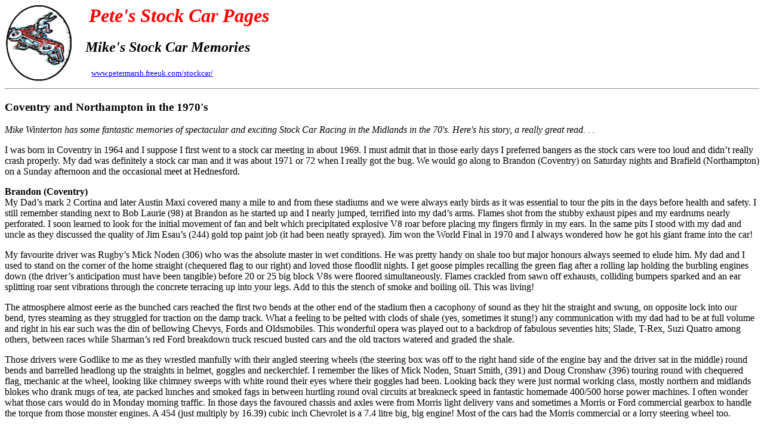

--- FILE ---
content_type: text/html
request_url: http://www.petermarsh.freeuk.com/stockcar/cov.html
body_size: 8637
content:
<HTML>
<HEAD>

<script>
<!--
if (parent.frames[1])
 parent.location.href = self.location.href;
//-->
</script>

<TITLE>Pete's Stock Car Pages - Mike's Stock Car Memories</TITLE>
</HEAD>
<BODY  BGCOLOR=WHITE TEXT=BLACK>
<BASEFONT FACE="Arial, Helvetica">
<A NAME = "TOP"></A>
<I>
 <FONT FACE="Nimrod, Times Roman">
  <H1>
   <A HREF="index.html"><IMG ALT="home" SRC="logo1.gif" ALIGN=LEFT BORDER=0></A>
   <FONT COLOR=RED>&nbsp&nbsp Pete's Stock Car Pages </FONT>
  </H1>
  <H2>&nbsp&nbsp Mike's Stock Car Memories</H2>
 </FONT>
</I>
&nbsp&nbsp&nbsp&nbsp&nbsp&nbsp
<SMALL>
 <A HREF="http://www.petermarsh.freeuk.com/stockcar/">www.petermarsh.freeuk.com/stockcar/</A>
</SMALL>
<BR CLEAR=ALL>
<HR>
<FONT FACE="Times Roman">
 <H3>Coventry and Northampton in the 1970's</H3>
</FONT>
<I>Mike Winterton has some fantastic memories of spectacular and exciting Stock Car Racing in the Midlands in the 70's. Here's his story, a really great read. . .</I>
<P>
I was born in Coventry in 1964 and I suppose I first went to a stock car meeting in about 1969. I must admit that in those early days I preferred bangers as the stock cars were too loud and didn�t really crash properly. My dad was definitely a stock car man and it was about 1971 or 72 when I really got the bug. We would go along to Brandon (Coventry) on Saturday nights and Brafield (Northampton) on a Sunday afternoon and the occasional meet at Hednesford.
<P>
<B>Brandon (Coventry)</B>
<BR>
My Dad�s mark 2 Cortina and later Austin Maxi covered many a mile to and from these stadiums and we were always early birds as it was essential to tour the pits in the days before health and safety. I still remember standing next to Bob Laurie (98) at Brandon as he started up and I nearly jumped, terrified into my dad�s arms. Flames shot from the stubby exhaust pipes and my eardrums nearly perforated. I soon learned to look for the initial movement of fan and belt which precipitated explosive V8 roar before placing my fingers firmly in my ears. In the same pits I stood with my dad and uncle as they discussed the quality of Jim Esau�s (244) gold top paint job (it had been neatly sprayed). Jim won the World Final in 1970 and I always wondered how he got his giant frame into the car!
<P>
My favourite driver was Rugby�s Mick Noden (306) who was the absolute master in wet conditions. He was pretty handy on shale too but major honours always seemed to elude him. My dad and I used to stand on the corner of the home straight (chequered flag to our right) and loved those floodlit nights. I get goose pimples recalling the green flag after a rolling lap holding the burbling engines down (the driver�s anticipation must have been tangible) before 20 or 25 big block V8s were floored simultaneously. Flames crackled from sawn off exhausts, colliding bumpers sparked and an ear splitting roar sent vibrations through the concrete terracing up into your legs. Add to this the stench of smoke and boiling oil. This was living!
<P>
The atmosphere almost eerie as the bunched cars reached the first two bends at the other end of the stadium then a cacophony of sound as they hit the straight and swung, on opposite lock into our bend, tyres steaming as they struggled for traction on the damp track. What a feeling to be pelted with clods of shale (yes, sometimes it stung!) any communication with my dad had to be at full volume and right in his ear such was the din of bellowing Chevys, Fords and Oldsmobiles. This wonderful opera was played out to a backdrop of fabulous seventies hits; Slade, T-Rex, Suzi Quatro among others, between races while Sharman�s red Ford breakdown truck rescued busted cars and the old tractors watered and graded the shale.
<P>
Those drivers were Godlike to me as they wrestled manfully with their angled steering wheels (the steering box was off to the right hand side of the engine bay and the driver sat in the middle) round bends and barrelled headlong up the straights in helmet, goggles and neckerchief. I remember the likes of Mick Noden, Stuart Smith, (391) and Doug Cronshaw (396) touring round with chequered flag, mechanic at the wheel, looking like chimney sweeps with white round their eyes where their goggles had been. Looking back they were just normal working class, mostly northern and midlands blokes who drank mugs of tea, ate packed lunches and smoked fags in between hurtling round oval circuits at breakneck speed in fantastic homemade 400/500 horse power machines. I often wonder what those cars would do in Monday morning traffic. In those days the favoured chassis and axles were from Morris light delivery vans and sometimes a Morris or Ford commercial gearbox to handle the torque from those monster engines. A 454 (just multiply by 16.39) cubic inch Chevrolet is a 7.4 litre big, big engine! Most of the cars had the Morris commercial or a lorry steering wheel too.
<P>
A word here about Les Suckling (132) and Dave Taylor (30) who remained red tops season after season on good Coventry built engines (i.e. Jaguars). Suckling raced an XK (3.8 straight six) and although perhaps better known for points accumulation than winning lots of finals remained a very skilful driver all the same. Sounded strange to hear Les purring round among the barking V8s. Dave Taylor relied on the bigger V12 5.3 Jag and boy that cat used to motor, again testament to his talent as both builder, tuner and driver as he kept pace with (and beat) the bigger more muscular USA powerhouses.
<P>
We used to play name the body too. That is to say, work out what sort of car certain stock cars were made from. In the early days, the Fiat 5 and 600 were popular along with the mini. Frank Bourne�s (16) Austin A40 pick up, Ray Scriven�s (110) Capri, Mo Master�s mkIII Cortina and Ian Barker�s (53) Imp are a few that stand out.
<P>
<B>World Finals (Brandon)</B>
<P>
<B>1971 (30 laps)</B>
<BR>
I unfortunately missed the 1971 final (4th September) as I was only 7 and decided to stay at my Nan�s house (idiot!) despite my dad�s protestations. The next day he told me what had happened and I wish I�d gone to this day. Willie Harrison (2) and Jim Esau (244) were out in front with Doug Cronshaw some way behind in third. After 28 laps they came together and spun off into the infield. Big Jim retired, Harrison rejoined to eventually finish 5th and 22 year old Dougie Cronshaw (youngest driver in the race) just managed to hold off Ian Durham (311) to take his first and only title. The Coventry Evening Telegraph reported these gracious words from Cronshaw,
<P>
<I>"On the last lap I noticed Esau�s car was stuck and thought that I was going to finish second. Naturally I�m proud to be world champion but I think the honour should have gone to Willie Harrison."</I>
<P>
Harrison�s comment was,
<P>
<I>"That�s stock car racing � you think you have it in the bag and the crunch comes but there�s always next year to look forward to!"</I>
<P>
<B>1974 (30 laps)</B>
<BR>
I made it in 1974 (7th September) and shouted myself hoarse for Mick Noden who came in third. Defending champion Dave Chisholm (252) overtook Stuart Smith on the seventh lap and the Coventry Evening Telegraph reported that he,
<P>
<I>"Forged relentlessly ahead while Smith fought valiantly to catch him."</I>
<P>
Chisholm stormed in to take his second successive title (and �350) shattering the track�s 30 lap record by 22 seconds in front of a 20,000 crowd. The talk from Smithy�s camp was, �Wait for Belle Vue� but as we know, Chisholm went on to take a hat trick of final wins in 1975.
<P>
<B>1977 (25 laps)</B>
<BR>
The 1977 final (3rd September) was an all Yorkshire affair with Mike Close (199) triumphing over Frankie Wainman (212) in second and Willie Harrison (2) third, in front of a full house. Wainman had taken the lead from Harrison after the first two laps but on lap 20, Close snuck past him and went on to take the title and �800. The Coventry Evening Telegraph reported that he�d been fairly confident of victory,
<P>
<I>"I kept within striking distance of Frankie until the time was right � I only needed three yards on the approach to the pits to dive inside him and once I got my nose ahead, I thought I could hold him off for the last five laps."</I>
<P>
His time of 7 minutes 45 seconds equalled the race record for 25 laps held jointly by Chisholm (in 1973) and Smith (1972).
<P>
<B>Brafield (Northampton)</B>
<BR>
And so to Brafield which was everything that Brandon wasn�t and yet had a magic all of its own. The track was tarmac and the meetings held in daylight which created a whole different set of dynamics. The rolling start used to take place to that crazy tune, �Rinky-dink� (rediscovered thanks to Pete�s Stockcar pages) and the thing that sticks most is the sight and smell of white smoke billowing from squealing tyres as the cars pushed friction to the limit. They were great afternoons, by the mid seventies the sport had sadly lost Tony Neal (100) and Jim Esau due to retirement (although Jim made a comeback in 1978) but the likes of Smith, Cronshaw, Harrison, Noden, Taylor, Ansell (brilliant on tarmac), Chisholm, Wainman, Pursey, Hillam, Suckling, Hodgson et al did battle for supremacy on a Sunday.
<P>
Once, Stuart Smith took to the track with brand new Firestones and after being spun out early he screamed round trying to retake the lead, his tyres smoking like crazy down the straights through pure torque. His quest for victory ended when one of the protesting Firestones blew. He had worn a new tyre right through within a dozen laps or so!
<P>
Perhaps my overriding Brafield memory is the time that Willie Harrison was spun out by Smith (circa 1972/73). Harrison came back on and stuck Smithy into the fence good and proper. The smart minded disc jockey played Sweet�s Little Willy (�you can�t push Willy round, Willy won�t go�) � to mass laughter and cheering.
<P>
Another memory is John Hillam (229) taking a white top�s new car out for a test spin after a meeting. I think the white top was Pete Fotheringham (?) (but memory may have failed here) and after roaring round for a few laps everything went horribly quiet and he coasted in with oil dribbling along the bonnet. Apparently a rod had gone through the crank casing and one can only imagine the conversation as he handed the car back . . .
<P>
<B>Stuart Smith</B>
<BR>
Stuart Smith, brilliant racer, record points scorer, anti hero and driver most of the crowd loved to hate. Another Brafield fencing (this time he stuffed an �in the way� white top) which led to injury and the ambulance in attendance. While the white top (sorry, can�t remember who) was extricated from his car the crowd started to boo Smith vociferously. He responded by jumping up on his roof and giving us all a vigorous double vee sign (Frank Gallagher style), pure unadulterated theatre. My dad and I were not Smith fans (we lived to see him beaten) but in retrospect, the guy finished with six world titles (4 second places that I know of) and the all time points record. He was a star alright but a little humility wouldn�t have gone a miss!
<P>
As well as being early �pit� birds my dad and I would take a long walk round them post meeting while the hundreds of cars bottle necked out of the field home. (Even better fun when said field was a wet quagmire!) I loved the different modes of stock car transport. Most popular was the converted coach; 1950s or 60s charabanc with perhaps the first three row of seats left in and the rest �hollowed out� to carry car, tyres, tools and all other racing paraphernalia. Some drivers such as George Ansell favoured the trailer (he had a huge black Humber Pullman) and they were pulled by Mk 10 Jag or Austin Westminster. There was also the converted lorry a la Bob Laurie�s (98) Bedford TK (no pun intended). I used to look on in envy at the driver�s families (children) as they sat in their dad�s stock cars and wore matching overalls complete with car number. Did they realise how lucky they were? My dad worked at the Dunlop!
<P>
Sometimes we�d duck behind the fence and down the grass bank for a quick look in the pits between races. It was always a hive of activity with sledge hammers, crowbars and oxy acetylene in constant use, the very epitome of running repairs. Often a driver would roar out just as the pit barrier was being closed, past the bright yellow tow truck (old Ford?) operated by the twin brothers resplendent in their bib and brace overalls.
<P>
It always seemed a bit melancholy driving home from Brafield on a Sunday evening, perhaps it was Andy Williams�s, �May each day,� playing us out or the fact that I had only school to look forward to but sometimes we�d fall in behind a trailered stocker or coach down the country lane that led out of the stadium and we always had, �racing the trains� on the M1 near Rugby to come!
<P>
<B>Drivers/Characters</B>
<BR>
I went to my last meeting in July 1978 at Brandon. I guess I started to get into football and girls etc but I was overjoyed when I read that <B>Willie Harrison</B> had finally won a world title in 1982. The guy was a legend who�d started racing in 1954 (the dawn of time for stock cars). He seemed so modest and unassuming and I remember standing amazed as he climbed out of his car in the pits one afternoon and took his helmet off. Was this diminutive Buddy Hollyesque (remember his specs?) figure really the skilful prince among red tops that had graced England�s circuits for so many years? I had expected him to resemble Popeye or Garth.
<P>
Some �stand out� characters for me were the late, great <B>John �Gimpy� Goodhall</B> (261) He always seemed to fluctuate between yellow and blue top but always gave his all and never seemed far from the action (whether racing or crashing). I loved his �skull and crossbones� car in the early days and was shocked and saddened to hear about the accident that led to his awfully premature death.
<P>
Another was local man <B>Jim Potter</B> (146) in his Kilroy-esque �Potter�s Bin �ere� car (free advertising for his skip hire business which still thrives in Coventry today) complete with Mickey Mouse �tattoo.� He used to transport his car on one of his own skip lorries.
<P>
I remember a white top in the early seventies called <B>Nigel Shaw</B> (114) who had quite a catchy jingle, �One, one, four Nigel Shaw.� He was also known as, �The King of Chaos,� and was often found at the centre of large multi car pile ups trying to look innocent!
<P>
<B>Bob Laurie</B> (98) who was from Byfield, near Daventry was a driver whom I had a soft spot for and I was as pleased as punch when he made red top.
<P>
<B>Ron Skinner</B> (316) (the Pershore Giant) who was reputed to be over 22 stone (forget Jim Esau � how did Skid get in the car?) In 1971 at Brandon he was leading the field and doing well when he crashed out and inexplicably ended up almost vertical on the trackside fencing looking down at the shale in front of the grandstand! I was there and jumped up and down with excitement. I think I remember his car catching fire another time on the infield and he popped out of it like a champagne cork heavyweight or not.
<P>
<B>Mike Lewis</B> (9) was from Coventry and knew my uncle as they�d worked at the Coventry garage together in the late sixties. He had the loudest V8 (maybe the shortest exhausts) in the world, ever. One night in the pits, pre race at Brandon, my dad and uncle were chatting to him and asked him to fire it up, which he did. Forewarned, I stuck fingers in my ears � whir, whir, ROAR!!!!!!! That baby still nearly deafened me but boy did we have kudos chatting nonchalantly away to a driver (even if he was a yellow top).
<P>
One Saturday night Lewis, Potter and Mick Noden were in the Brandon stadium bar after a meeting and my dad and uncle were drinking with them. I was 7 or 8 and tucked up in bed, fast asleep about 5 miles away. My dad brought autographs home for me on a tatty piece of paper including Nigel Shaw (he�d signed it �King of Chaos�) but unfortunately that piece of paper, more valuable than 9 carat gold has long since been lost. Oh well . . .
<P>
Other memories are; Tony Leicester�s (34) immaculate car complete with whitewalls, Doug Cronshaw�s �Rochdale Rock,� Russ Bates� (225) �Flower Power,� Dave Taylor�s Stetson, (what a dude) John Hillam�s (229) �Run Baby Run,� Chick Woodroffe (1) and Darkie Wright (7) (venerable veterans), Tony Neal�s white rose and much, much more.
<P>
My dad married again and lives in New Jersey USA these days. A few years ago we went to see how the Yanks do stock cars. The first race started and during the second lap there was a minor �coming together� which brought the race to a halt while everybody involved was checked out (this happened after any sort of contact). We looked at each other and shook our heads, �they�re having a laugh!� Smith, Harrison and the boys wouldn�t be let into the stadium . . .
<P>
My little era, 1969 to 1978 were (for me) great and exciting days in what, looking back, seemed like almost an underground sport (it never got the coverage and column inches it deserved � speedway got way more � enough said!) and I absolutely treasure the memories. All I can say is thanks a million to Brandon, Brafield, all those drivers and my �top� dad who made a young lad very, very happy.
<P>
<H3>Mike Winterton</H3>
<P>
<HR WIDTH=75% ALIGN=CENTER>
<P>
<CENTER>
Mike's dad, Phil Winterton, took some lovely colour slides at Brafield in the summer of 1973. Here are a few of his great shots of cars in the pits and on their pre-meeting warm-up laps.
</CENTER>
<P>
<CENTER>
<IMG ALT="Brafield Summer 1973" SRC="brafield_1973_01.jpg">
<BR>A fine view before the days of armco and catch-fence
</CENTER>
<P>
<HR WIDTH=75% ALIGN=CENTER>
<CENTER>
<IMG ALT="Brafield Summer 1973" SRC="brafield_1973_02.jpg">
<BR>Red Top Dave Taylor
</CENTER>
<P>
<HR WIDTH=75% ALIGN=CENTER>
<CENTER>
<IMG ALT="Brafield Summer 1973" SRC="brafield_1973_03.jpg">
<BR>Nice Paint Job on the 225 <I>Flower Power</I> Car of Russ Bates
</CENTER>
<P>
<HR WIDTH=75% ALIGN=CENTER>
<CENTER>
<IMG ALT="Brafield Summer 1973" SRC="brafield_1973_04.jpg">
<BR>Busy Unloading. Car 37 was raced by Don Evans.
</CENTER>
<P>
<HR WIDTH=75% ALIGN=CENTER>
<CENTER>
<IMG ALT="Brafield Summer 1973" SRC="brafield_1973_05.jpg">
<BR>The Car of the much missed John "Gimpy" Goodhall (261)
</CENTER>
<P>
<HR WIDTH=75% ALIGN=CENTER>
<CENTER>
<IMG ALT="Brafield Summer 1973" SRC="brafield_1973_06.jpg">
<BR>Top Man Mick Nodden
</CENTER>
<P>
<HR WIDTH=75% ALIGN=CENTER>
<CENTER>
<IMG ALT="Brafield Summer 1973" SRC="brafield_1973_08.jpg">
<BR>Short Sleeve Shirt ?!
</CENTER>
<P>
<HR WIDTH=75% ALIGN=CENTER>
<CENTER>
<IMG ALT="Brafield Summer 1973" SRC="brafield_1973_07.jpg">
<BR>Fred Skinner
</CENTER>
<P>
<HR WIDTH=75% ALIGN=CENTER>
<CENTER>
<IMG ALT="Brafield Summer 1973" SRC="brafield_1973_09.jpg">
<BR>Duncan Farrington
</CENTER>
<P>
<HR WIDTH=75% ALIGN=CENTER>
<CENTER>
<IMG ALT="Brafield Summer 1973" SRC="brafield_1973_10.jpg">
<BR>Eddie Hayle. In the days before power-steering the bigger the steering wheel, the better!
</CENTER>
<P>
<HR WIDTH=75% ALIGN=CENTER>
<CENTER>
<IMG ALT="Brafield Summer 1973" SRC="brafield_1973_11.jpg">
<BR>Fred Bailey
</CENTER>
<P>
<HR COLOR=BLUE>
<SMALL>
 This page last updated: 31st December 2006. Peter Marsh. Mail me <A HREF="mailto:autumnView@yahoo.com">autumnView@yahoo.com</A>.
 <P>
  [ <A HREF="#TOP">Top of Page</A> ]
  [ <A HREF="index.html">Home Page</A> ]
</SMALL>
</BODY>
</HTML>
